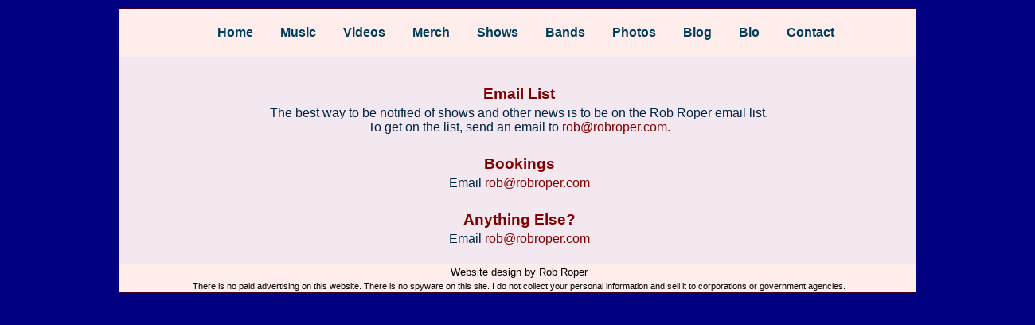

--- FILE ---
content_type: text/html; charset=UTF-8
request_url: https://www.robroper.com/html/contact.php
body_size: 1105
content:
<!DOCTYPE html>
<html lang="en">

<!-- 
www.robroper.com 4.0 contact.php
uses 40_simple.css
Dec 5, 2019	Created
	used html5 for doctype
Dec 11, 2019	changed hoznam div from id to class
 -->

<head>
<meta http-equiv="content-type" content="text/html; charset=utf-8" />
<link rel="stylesheet" type="text/css" href="../css/40_simple.css" media="screen" />
<meta name="keywords" content="Rob Roper, Music, Denver" />
<title>Rob Roper Contact</title>
</head>

<body>

<div id="wrap">

	<div class="hoznav">
		<!-- nav bar is same for all second-level pages, so put in an include. -->
		<!-- include file for horizonal navigation bar  on every page -->
<!--
Dec 5, 2019	commented out blog on nav bar, because it's not working after site moved.
		removed aesterisks between items
		renamed Tshirts Merch
		reorderded to be the same as Homepage
		added link to (new) Bands page
Dec 11, 2019	changed name of internal div to hnav	
Sep 5, 20201	removed Lessons and Facebook, added Blog	
Oct 13, 2020	added link to new record to nav bar
May 11, 2021	made New Record link font-size 120%
Oct 17, 2021	removed New Record link from nav bar
Feb 28, 2022	changed merch link to Rob Roper Bandcamp page
Sept 4, 2023	changed videos link from Vimeo page to new videos php page
Sept 5, 2023	Rearranged order of Nav bar

-->
	<ul id="hnav" class="center">
		<li><a href="../index.php">Home</a></li>
		<li><a href="./music.php">Music</a></li>
		<li><a href="./videos.php">Videos</a></li>
		<li><a href="https://robroper.bandcamp.com/merch">Merch</a></li>
   		<li><a href="./shows.php">Shows</a></li>
		<li><a href="./bands.php">Bands</a></li>
		<li><a href="./photos.php">Photos</a></li>
		<li><a href="https://blog.robroper.com">Blog</a></li>
<!-- Not actively seeking students right now, so removing lessons to create room
		<li><span class="maroon">*</span></li>
		<li><a href="./lessons.php">Lessons</a></li>
    No prospects for producer work right now so removing
		<li><a href="./producer.php">Producer</a></li>
-->
		<li><a href="./bio.php">Bio</a></li>
		<li><a href="./contact.php">Contact </a></li>
	</ul>

	</div>    <!-- end of hoznav div -->

	<div id="main">
		<h3 class="maroon"><br />Email List</h3>
		<h4 class="darkblue">
		The best way to be notified of shows and other news is to be on the Rob Roper email list.
		<br />
		To get on the list, send an email to <span class="maroon">rob@robroper.com.</span>
		</h4>

		<h3 class="maroon"><br />Bookings</h3>
		<h4 class="darkblue">Email <span class="maroon">rob@robroper.com</span></h4>

		<h3 class="maroon"><br />Anything Else?</h3>
		<h4 class="darkblue">Email <span class="maroon">rob@robroper.com</span></h4>
		<br />
	</div>  <!-- end of main div -->

	<div id="footer">  
		<!-- footer is same for all main pages, so put in an include.
		This way I just have to edit the nav bar once when I want to change it.  -->
		<!-- include file for footer on every page -->
<!-- 
Dec 5, 2019	added Designed by Rob Roper
-->

<h5 align="center">
Website design by Rob Roper
</h5>
<h6>
There is no paid advertising on this website.  There is no spyware on this site.  I do not collect your personal information and sell it to corporations or government agencies.
</h6>

	</div>  <!-- end of footer div -->

</div> <!-- end of wrap -->
</body>
</html>


--- FILE ---
content_type: text/css
request_url: https://www.robroper.com/css/40_simple.css
body_size: 1296
content:
/* 40_simple.css
	style sheet for "version 4.0" of RobRoper.com	
	no header 
	horizonal links
	then single div
	then footer 

Dec 5, 2019		Upgraded for 4.0
		Changed background to light purple
		Added more spacing between links
Dec 11, 2019	added background color to body
Feb 10, 2020	changed background color to dark blue 000080
May 23, 2021	changed maroon to a number
				corrected mistake in left align (left out semi-colon)
				moved font classes to top
Aug 6, 2022		added div for Reverbnation players

*/

/* fonts */
.arial			{ font-family: Arial, Serif, Sans-serif; }
.chalkboard	{ font-family: Chalkboard, Arial, Serif, Sans-serif; }
.casual		{ font-family: Casual, Arial, Serif, Sans-serif; }
.comic		{ font-family: "Comic Sans MS", Arial, Serif, Sans-serif; }
.cracked		{ font-family: Cracked, Arial, Serif, Sans-serif; }
.dakota		{ font-family: "Handwriting - Dakota", Arial, Serif, Sans-serif; }
.marker		{ font-family: "Marker Felt", Arial, Serif, Sans-serif; }
.monaco		{ font-family: Monaco, Arial, Serif, Sans-serif; }
.optima		{ font-family: Optima, Arial, Serif, Sans-serif; }
.palatino		{ font-family: Palatino, Arial, Serif, Sans-serif; }
.trebuchet		{ font-family: "Trebuchet MS", Arial, Serif, Sans-serif; }
.typewriter		{ font-family: "American Typewriter", Arial, Serif, Sans-serif; }

/* alignment */
.center	{ text-align: center; }
.left	{ text-align: left; }

/* colors */
.black	{ color: black; }
.darkblue	{ color: #002443; }
.medblue	{ color: #044476; }
.maroon	{ color: #800000; }
.darkbrown  { color: #3d001c; }
.beige	{ color: #fdebcf; }
.beige-pink	{ color: #feede3; }
.lightpink	{ color: #feedea; }
.darkgreen	{ color: #003b12; }
.medgreen { color: #005b1e; }
.lightpurple { color: #f4e8f0; }
.lightblue { color: #ebf5fc; }
.lightbluegreen { color: #ebf4f3; }

/* formatting the body */
body {
	width: 100%;
	height: 100%;
	margin: 0;
	padding: 10px;
	background-color: #000080;  /* old purple was #6f559d */  
		}
p	{
	font-size: 100%;
	color: #002443;
	font-family: "Trebuchet MS", Arial, Serif, Sans-serif;
	margin:  0;
	padding: .5em 0 .5em 0;
	line-height: 1.0;
	font-weight: normal;
	text-decoration: none;
	text-align: left;
	}
p.dots	{
	border-bottom: 1px dotted #002443;
	}
a:link	{
	font-weight: bold;
	color: #003f5b; 
	text-decoration: none;
	}
a:visited	{
	font-weight: bold;
	color: #00709e; 			 /* #00709e is light blue */
	text-decoration: none;
	}
table	{
	width: 90%;
	margin: auto;
	border: 1px solid #3d001c;
	text-align: left;
	}

h1	{
	font-family: "Marker Felt", Arial, Serif, Sans-serif;
	font-size: 200%; 
	margin: 0 auto; 
	padding: 3px 3px; 
	width: 100%; 
	font-weight: bold;
	text-align: center;
	}

h2	{
	font-family: "Marker Felt", Arial, Serif, Sans-serif;
	font-size: 150%; 
	margin: 0 auto; 
	padding: 2px 2px; 
	width: 100%; 
	font-weight: bold;
	text-align: center; 
	}

h3	{
	font-family: "Marker Felt", Arial, Serif, Sans-serif;
	font-size: 120%; 
	margin: 0 auto; 
	padding: 2px 2px; 
	width: 100%; 
	font-weight: bold;
	}

h4	{
	font-family: "Trebuchet MS", Arial, Serif, Sans-serif;
	font-size: 100%; 
	margin: 0 auto; 
	padding: 2px 2px; 
	width: 100%; 
	font-weight: normal;
	}

h5	{
	font-family: "Trebuchet MS", Arial, Serif, Sans-serif;
	font-size: 80%; 
	margin: 0 auto; 
	padding: 2px 2px; 
	width: 100%; 
	font-weight: normal;
	}

h6	{
	font-family: "Trebuchet MS", Arial, Serif, Sans-serif;
	font-size: 70%; 
	margin:0 auto; 
	padding: 2px 2px; 
	width: 100%; 
	font-weight: normal;
	}

/* 
**************************************************
end of generic stuff
**************************************************
*/

/* formatting the div's */

/* wrap goes around entire body, all divs */
#wrap { 	
	margin-right: auto;
	margin-left:  auto;
	padding: 0;
	border: 1px solid #3d001c;
	max-width: 1000px;
	min-width: 700px;
	background-color:  #f4e8f0;
	}

/* horizonal navigation div, inside wrap, below header */
.hoznav	{
	clear: both;
	width: 990px; 
	margin: auto;
	margin-bottom: 10px;
	padding: 5px;
	background-color: #feedea;	
	}

/* for some reason, this only works as id, not class.  I don't understand.  */
#hnav li  {
	list-style-type: none;
	display: inline;			/* inline means horizonal. default is vertical */
	padding-left: 5px;
	padding-right: 25px;
	padding-top:  2px;
	padding-bottom: 2px;
	font-family: "Marker Felt", Arial, Serif, Sans-serif;
	}
		
.vertnav	{
	clear: both;
	width: 95%; 
	margin: auto;
	padding: 2px;
	border: none; 
/* 1px solid #3d001c; */
	background: transparent;
	text-align: left;
	}

#vnav li  {
	list-style-type: none;
	display: inline;
	padding-left: 5px;
	padding-right: 25px;
	padding-top:  2px;
	padding-bottom: 2px;
	font-family: "Marker Felt", Arial, Serif, Sans-serif;
	}

/* below nav, inside wrap, a wrap consisting of two vertical divs */
#main	{
	width: 95%; 
	margin: auto;
	padding: 2px;
	text-align: center;
	background: transparent;
	clear: both; 
	}

/* footer div at bottom, inside wrap */
#footer {	
	clear: both; 
	background-color: #feedea;
	width: 100%;
	margin: auto;
	padding: 0;
	border-top: 1px solid #3d001c;
	text-align: center; 
	}

/* ****************************************
	special divs 
****************************************** */
/* for quotes */
#quote	{
	font-family: "American Typewriter", Arial, Serif, Sans-serif;
	width: 80%;
	margin: auto;
	padding: 8px;
	border: 1px solid #3d001c;
	text-align: left;
	background: transparent;
	font-size: 90%; 
	color: black; 
	}

/* div for Reverbnation player */
#player	{
	width: 90%;
	margin: auto;
	padding: 1px;
	background: transparent;
	border: none;
	text-align: center;			
		}
		
